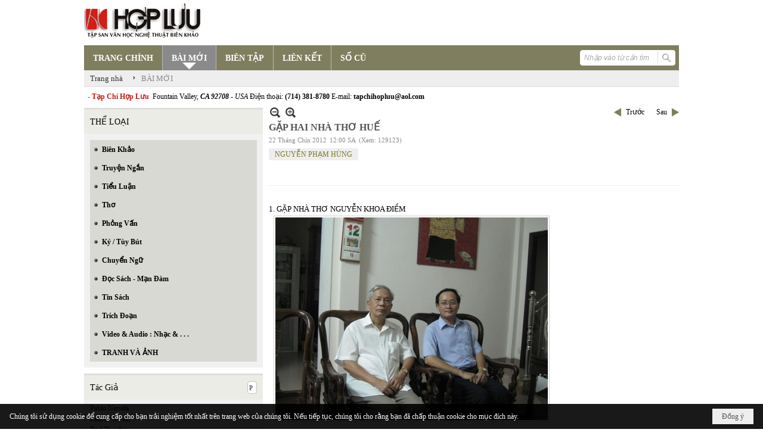

--- FILE ---
content_type: text/html; charset=utf-8
request_url: https://hopluu.net/a2028/gap-hai-nha-tho-hue
body_size: 21015
content:
<!DOCTYPE html><html lang="vi-VN" data-culture="vi-VN" itemscope itemtype="http://schema.org/WebPage"><head><title>GẶP HAI NHÀ THƠ HUẾ - BÀI MỚI - Hợp Lưu</title><meta http-equiv="Content-Type" content="text/html; charset=utf-8"><meta name="viewport" content="width=device-width, initial-scale=1.0, maximum-scale=5"><meta name="format-detection" content="telephone=no"><link href="https://hopluu.net/rss/121/bai-moi" rel="alternate" title="Hợp Lưu - BÀI MỚI [RSS]" type="application/rss+xml"><meta id="mt_description" itemprop="description" content="T  ôi đến thăm anhmột chiều mưa Huế. Nói chính xác là một chiều mưa rằm Huế. Trời xầm xì và mưalách nhách. Lá cây ướt đầm..."><meta id="mt_entitypage" itemprop="mainEntityOfPage" content="/"><meta property="og:type" content="article"><meta property="og:site_name" content="Hợp Lưu"><meta property="og:url" content="https://hopluu.net/a2028/gap-hai-nha-tho-hue"><meta itemprop="og:headline" content="GẶP HAI NHÀ THƠ HUẾ"><meta itemprop="og:description" content="T  ôi đến thăm anhmột chiều mưa Huế. Nói chính xác là một chiều mưa rằm Huế. Trời xầm xì và mưalách nhách. Lá cây ướt đầm..."><meta property="og:image" content="https://hopluu.net/images/file/hiQ138ee0QgBAEc_/nguyenphamhung-tranvangsao.jpg"><meta property="og:title" content="GẶP HAI NHÀ THƠ HUẾ"><meta property="og:description" content="T  ôi đến thăm anhmột chiều mưa Huế. Nói chính xác là một chiều mưa rằm Huế. Trời xầm xì và mưalách nhách. Lá cây ướt đầm..."><meta name="twitter:card" content="summary"><meta name="twitter:url" content="https://hopluu.net/a2028/gap-hai-nha-tho-hue"><meta name="twitter:title" content="GẶP HAI NHÀ THƠ HUẾ"><meta name="twitter:description" content="T  ôi đến thăm anhmột chiều mưa Huế. Nói chính xác là một chiều mưa rằm Huế. Trời xầm xì và mưalách nhách. Lá cây ướt đầm..."><meta name="twitter:image" content="https://hopluu.net/images/file/hiQ138ee0QgBAEc_/nguyenphamhung-tranvangsao.jpg"><meta name="author" content="Hợp Lưu"><meta name="keywords" content="NGUYỄN PHẠM HÙNG,"><meta name="description" content="T  ôi đến thăm anhmột chiều mưa Huế. Nói chính xác là một chiều mưa rằm Huế. Trời xầm xì và mưalách nhách. Lá cây ướt đầm..."><link href="/content/themes/owner/hopluu_net/css/BQC5AGV9Lsi1YRb8Wf1SWJKYUPVZ_VJYkphQ9SzGV-3wS2IF.fcss" rel="preload" as="style"><link href="/content/plugins/nv3_plg_sd_Lightbox2/lightbox2/css/AQBAACCTVQs-reU0SGpjLUnSGZdIamMtSdIZlyCTVQs-reU0.fcss" rel="preload" as="style"><link href="/content/themes/owner/hopluu_net/css/AQAgAOTWN-8wREMt4d-LQPPfvuvh34tA89--6-TWN-8wREMt.fcss" rel="preload" as="style"><link href="/content/themes/owner/hopluu_net/css/DgD4AgFlTWX9XRHTwIpnxUQx7PDAimfFRDHs8DZ3Zr8Ih9Et.fcss" rel="preload" as="style"><link href="/content/themes/owner/hopluu_net/browser/AwBPALJQFMB8bo8nFTI-pwDue28VMj6nAO57b91s552R0fFA.fcss" rel="preload" as="style"><link href="/content/themes/owner/hopluu_net/css/BQC5AGV9Lsi1YRb8Wf1SWJKYUPVZ_VJYkphQ9SzGV-3wS2IF.fcss" rel="stylesheet" type="text/css"><link href="/content/plugins/nv3_plg_sd_Lightbox2/lightbox2/css/AQBAACCTVQs-reU0SGpjLUnSGZdIamMtSdIZlyCTVQs-reU0.fcss" rel="stylesheet" type="text/css"><link href="/content/themes/owner/hopluu_net/css/AQAgAOTWN-8wREMt4d-LQPPfvuvh34tA89--6-TWN-8wREMt.fcss" rel="stylesheet" type="text/css"><link href="/content/themes/owner/hopluu_net/css/DgD4AgFlTWX9XRHTwIpnxUQx7PDAimfFRDHs8DZ3Zr8Ih9Et.fcss" rel="stylesheet" type="text/css"><link href="/content/themes/owner/hopluu_net/browser/AwBPALJQFMB8bo8nFTI-pwDue28VMj6nAO57b91s552R0fFA.fcss" rel="stylesheet" type="text/css"><noscript><link type="text/css" rel="stylesheet" href="/content/themes/owner/hopluu_net/css/AQAmAINPjKIJW47QTE4han0uQxpMTiFqfS5DGoNPjKIJW47Q.fcss"></noscript><link rel="canonical" href="https://hopluu.net/a2028/gap-hai-nha-tho-hue"><link rel="icon" sizes="192x192" href="https://hopluu.net/images/file/79wXSyMa0wgBAhtR/web-app-icon-hop-luu-144x144.png"><link rel="icon" sizes="128x128" href="https://hopluu.net/images/file/79wXSyMa0wgBAhtR/w150/web-app-icon-hop-luu-144x144.png"><link rel="apple-touch-icon" href="https://hopluu.net/images/file/79wXSyMa0wgBAhtR/web-app-icon-hop-luu-144x144.png"><link rel="apple-touch-icon" sizes="76x76" href="https://hopluu.net/images/file/79wXSyMa0wgBAhtR/w100/web-app-icon-hop-luu-144x144.png"><link rel="apple-touch-icon" sizes="120x120" href="https://hopluu.net/images/file/79wXSyMa0wgBAhtR/w150/web-app-icon-hop-luu-144x144.png"><link rel="apple-touch-icon" sizes="152x152" href="https://hopluu.net/images/file/79wXSyMa0wgBAhtR/web-app-icon-hop-luu-144x144.png"><meta name="apple-mobile-web-app-title" content="HOP&#32;LUU"><meta name="application-name" content="HOP&#32;LUU"><link rel="shortcut icon" type="image/x-icon" href="https://hopluu.net/images/file/bl8cL-GT0QgBAsgR/favourite.png"><script id="script_loader_init">document.cookie='fn_screen='+window.innerWidth+'x'+window.innerHeight+'; path=/';if(!$)var _$=[],_$$=[],$=function(f){_$.push(f)},js_loader=function(f){_$$.push(f)}</script><script>(function(){var l=window.language,a={"message":"Thông báo","ok":"Đồng ý","cancel":"Hủy lệnh","close":"Đóng lại","enable_cookie":"Trình duyệt của bạn đã tắt cookie. Hãy chắc chắn rằng cookie được bật và thử lại.","":""};if(!l){l=window.language={}}for(var n in a){if(!l[n])l[n]=a[n]}})()</script><style>
body {}
body, html, table, td, input, select, option, textarea { font-family: tahoma; color: #000; }
a, a:visited, a:active, a:focus { color: #000; }
.pcp_paging a { background: #7F7E5F; border: 0 none; }
.cmm_list_container .cmm_list_paging .next a,
.cmm_list_container .cmm_item .cmm_head .cmm_name,
.nw_datepicker .ui-datepicker .ui-datepicker-calendar .ui-state-default { color: #333; }
.cmm_list_container .cmm_item .cmm_head .cmm_group { background: #ccc; }
.nw_box_list_tab_title .tab { border: 1px solid transparent; }
.nw_box_list_tab_title .tab.active { background: #F1F1F1; border: 1px solid #ccc; border-left: 0 none; border-right: 0 none; border-radius: 0 0 0 0; -moz-border-radius: 0 0 0 0; -webkit-border-radius: 0 0 0 0; color: #333; }
.nw_box_list_tab_title .tab.active a { color: #000; }
.nw_boxing .nw_boxing_title { background: #ecece6; font-size: 14px; font-weight: normal; font-family: tahoma; color: #000; padding: 10px !important; border-top: 3px solid #ddd; border-bottom: 0 none; }
.nw_boxing .nw_boxing_content {background: #f1f1f1;}
.nw_boxing .nw_boxing_title a { color: #000; font-weight: normal; }
.pqtq_parentnews .pl_title:before { background: url("/images/file/HGYGdCuk0QgBAKFl/icon-news.jpg") no-repeat scroll left center rgba(0, 0, 0, 0);color: transparent;content: "■";padding-right: 20px; font-size: 15px; vertical-align: 0; }
.pqtq_parentnews .pl_atitle { color: #844703; }
.pqtq_parentnews .pl_atitle:hover { text-decoration: underline; }
.pqtq_parentnews .pl_content_first .pl_readmore a { color: #f00; }
.pl_list .pl_readmore a:after,
.pqtq_parentnews .pl_content_first .pl_readmore a:after { content: ">>"; color: #f00; padding: 0 0 0 5px; }
.pqtq_parentnews .pl_content_first .pl_atitle { color: #000; }
.pqtq_parentnews .pl_content_first .pl_atitle:hover { text-decoration: underline; }
.nw_menu_vertical .liMenu .aMenu { color: #000; font-weight: bold; }
.nw_menu_horizontal > .nw_menu_root > .ulMenu_0 > .liMenu.liMenuActive > .aMenu { background: url("/images/file/LFsdDy-k0QgBAvkW/icoselected.png") no-repeat scroll center 95% #8a8a8a; }
.nw_menu_horizontal .liMenu .aMenu { font-weight: bold; font-size: 14px; }
.nw_adspot div { text-overflow:initial !important; }
#adv_right_scroll.scrolled{position:absolute;left:0;width: 100%;}
	.visible-mobile{display:none !important}
	.visible-tablet{display:none !important}
	.visible-classic{display:none !important}
</style><style>.nw_pagepost_hascontent_visible{display:block}.nw_pagepost_hascontent_hidden{display:none}</style></head><body class="lang_vi  css_device_Modern"><div id="meta_publisher" itemprop="publisher" itemscope itemtype="https://schema.org/Organization"><div itemprop="logo" itemscope itemtype="https://schema.org/ImageObject"><meta itemprop="url" content="https://hopluu.net/images/file/8visqtKT0QgBAIZr/logo-hopluu.png"><meta itemprop="width" content="207"><meta itemprop="height" content="66"></div><meta itemprop="name" content="Hợp&#32;Lưu"><meta itemprop="url" content="https://hopluu.net/"></div><div class="bg_body_head"><div></div></div><div class="bg_body"><div id="nw_root" class="nw_root"><div class="nw_lym_area nw_lym_container"><div class="nw_lym_row" style="position:&#32;relative;" data-name="Row" id="nwwg_17" data-wid="17"><div class="nw_lym_content"><div class="nw_widget" data-name="Logo" id="nwwg_47" data-wid="47"><div class="nw_boxing_padding nw_adspot nw_ver_adspotgroup" id="adspotgroup_id__47"><div class="nw_ver_adspotgroup_h"><div id="adspot_id__1"><div data-load="1"><a target="_self" href="/p119/"><img data-info="207,66" style="float: left; margin: 5px 5px 5px 0px; display: block;" src="/images/file/8visqtKT0QgBAIZr/logo-hopluu.png" height="66" width="207" ></a><a target="_self" href="/p119/"></a><a target="_self" href="/p101/"></a></div><div class="clear"></div></div></div></div></div><div class="nw_widget" data-name="Danh&#32;mục" id="nwwg_42" data-wid="42"><div class="nw_menu_horizontal nw_menu_popup"><div class="nw_boxing_padding nw_menu_container nw_menu_root"><ul class="ulMenu ulMenu_0"><li class="liMenu liMenuFirst"><a tabindex="0" class="aMenu" href="/" title="TRANG CHÍNH"><span class="nw_menu_text">TRANG CHÍNH</span></a></li><li class="liMenu liMenuActive liMenuHold"><a tabindex="0" class="aMenu" href="/p121/bai-moi" title="BÀI MỚI"><span class="nw_menu_text">BÀI MỚI</span></a></li><li class="liMenu"><a tabindex="0" class="aMenu" href="/p120/bien-tap" title="BIÊN TẬP"><span class="nw_menu_text">BIÊN TẬP</span></a></li><li class="liMenu"><a tabindex="0" class="aMenu" href="/p124/lien-ket" title="LIÊN KẾT"><span class="nw_menu_text">LIÊN KẾT</span></a></li><li class="liMenu liMenuLast"><a tabindex="0" class="aMenu" href="/p122/so-cu" title="SỐ CŨ"><span class="nw_menu_text">SỐ CŨ</span></a></li></ul><div class="clear"></div></div></div></div><div class="nw_widget" style="float:&#32;right;&#32;margin-top:&#32;-34px;&#32;margin-right:&#32;6px;&#32;width:&#32;160px;" data-name="Tìm&#32;kiếm" id="nwwg_55" data-wid="55"><div class="nw_boxing_padding"><div class="nw_search"><form action="/search" method="get"><input type="hidden" value="L2EyMDI4L2dhcC1oYWktbmhhLXRoby1odWU" name="r" > <input id="search_k" name="k" maxlength="48" class="textbox nw_search_txt" type="text" placeholder="Nhập vào từ cần tìm" > <input class="button nw_search_btn" type="submit" value="Tìm kiếm" > <label for="search_k" style="position: absolute; top: -5000px; left: -5000px; z-index:-1">Search</label><div class="clear"></div></form></div></div></div><div class="nw_widget" style="border-bottom:&#32;1px&#32;solid&#32;#ddd;" data-name="Điều&#32;hướng" id="nwwg_1107" data-wid="1107"><div class="nw_navigator" role="navigation" aria-label="Điều hướng"><ul class="ulNav"><li class="liNav liHome"><a class="aNav" href="/"><span class="aNavText">Trang nhà</span></a></li><li class="liSeperator">›</li><li class="liNav liNavFirst liNavLast liNavActive"><a class="aNav" href="/p121/bai-moi" title="BÀI MỚI"><span class="aNavText">BÀI MỚI</span></a></li></ul><div class="clear"></div></div></div><div class="nw_widget" style="margin:&#32;7px&#32;0;" data-name="Chữ&#32;chạy&#32;ngang" id="nwwg_78" data-wid="78"><div class="nw_boxing_padding nw_adspot nw_random_adspotgroup" id="adspotgroup_id__78" data-effect="continous" data-time="46000" data-duration="600" data-hover="1"><div id="adspot_id__6" class="advcurrent"><div data-load="1"><div style="display: inline-block;"><span style="color: #c71913; font-weight: bold;">&nbsp; - Tạp Chí Hợp Lưu&nbsp;</span>&nbsp;Fountain Valley, <span style="font-style: italic;"><span style="font-weight: bold;">CA 92708&nbsp;</span>- USA</span> Điện thoại: <span style="font-weight: bold;">(714) 381-8780</span> E-mail: <span style="font-weight: bold;">tapchihopluu@aol.com</span></div></div><div class="clear"></div></div></div></div><div class="clear"></div></div></div><div class="nw_lym_row" data-name="Trang&#32;nhà" id="tb_center" data-wid="1243"><div class="nw_lym_area"><div class="nw_lym_row" data-name="Row" id="nwwg_1244" data-wid="1244"><div class="nw_lym_area"><div class="nw_lym_col col-lg-3" style="width:310px;position:relative" data-name="Left" id="tg_right_bar" data-wid="1245"><div class="nw_lym_area"><div class="nw_lym_row" data-name="Row" id="nwwg_1247" data-wid="1247"><div class="nw_lym_content"><div class="nw_widget" style="margin-top:&#32;3px;" data-name="THỂ&#32;LOẠI" id="nwwg_41" data-wid="41"><div class="nw_boxing"><div class="nw_boxing_title">THỂ LOẠI</div><div class="nw_boxing_content"><div class="nw_menu_vertical nw_menu_popup"><div class="nw_boxing_padding nw_menu_container nw_menu_root"><ul class="ulMenu ulMenu_0"><li class="liMenu liMenuFirst"><a tabindex="0" class="aMenu" href="/p128/bien-khao" title="Biên Khảo"><span class="nw_menu_text">Biên Khảo</span></a></li><li class="liMenu"><a tabindex="0" class="aMenu" href="/p129/truyen-ngan" title="Truyện Ngắn"><span class="nw_menu_text">Truyện Ngắn</span></a></li><li class="liMenu"><a tabindex="0" class="aMenu" href="/p130/tieu-luan" title="Tiểu Luận"><span class="nw_menu_text">Tiểu Luận</span></a></li><li class="liMenu"><a tabindex="0" class="aMenu" href="/p133/tho" title="Thơ"><span class="nw_menu_text">Thơ</span></a></li><li class="liMenu"><a tabindex="0" class="aMenu" href="/p131/phong-van" title="Phỏng Vấn"><span class="nw_menu_text">Phỏng Vấn</span></a></li><li class="liMenu"><a tabindex="0" class="aMenu" href="/p132/ky-tuy-but" title="Ký / Tùy Bút"><span class="nw_menu_text">Ký / Tùy Bút</span></a></li><li class="liMenu"><a tabindex="0" class="aMenu" href="/p135/chuyen-ngu" title="Chuyển Ngữ"><span class="nw_menu_text">Chuyển Ngữ</span></a></li><li class="liMenu"><a tabindex="0" class="aMenu" href="/p137/doc-sach-man-dam" title="Đọc Sách - Mạn Đàm"><span class="nw_menu_text">Đọc Sách - Mạn Đàm</span></a></li><li class="liMenu"><a tabindex="0" class="aMenu" href="/p136/tin-sach" title="Tin Sách"><span class="nw_menu_text">Tin Sách</span></a></li><li class="liMenu"><a tabindex="0" class="aMenu" href="/p134/trich-doan" title="Trích Đoạn"><span class="nw_menu_text">Trích Đoạn</span></a></li><li class="liMenu"><a tabindex="0" class="aMenu" href="/p138/video-audio-nhac" title="Video &amp; Audio : Nhạc &amp; . . ."><span class="nw_menu_text">Video &amp; Audio : Nhạc &amp; . . .</span></a></li><li class="liMenu liMenuLast"><a tabindex="0" class="aMenu" href="/p3990/tranh-va-anh" title="TRANH VÀ ẢNH"><span class="nw_menu_text">TRANH VÀ ẢNH</span></a></li></ul><div class="clear"></div></div></div></div></div></div><div class="nw_widget" data-name="Tác&#32;Giả" id="nwwg_95" data-wid="95"><div class="nw_boxing"><div class="nw_boxing_title"><div class="nw_author_alphabet"><select id="nw_author_alphabet_95" class="select"><option>A</option><option>Â</option><option>Ả</option><option>B</option><option>C</option><option>D</option><option>Đ</option><option>E</option><option>F</option><option>G</option><option>H</option><option>I</option><option>J</option><option>K</option><option>L</option><option>M</option><option>N</option><option>O</option><option>P</option><option>Q</option><option>R</option><option>S</option><option>T</option><option>U</option><option>V</option><option>X</option><option>Y</option></select></div>Tác Giả</div><div class="nw_boxing_content"><div class="nw_author_alphabet_list" id="nw_author_alphabet_95_con" data-href="/author/post?r=L2EyMDI4L2dhcC1oYWktbmhhLXRoby1odWU"></div><script>$(function(){var n = "#nw_author_alphabet_95", c = $(n).children(), h = $(n + '_con').attr('data-href'); $(n).val($(c[nw.random(0,c.length-1)]).text()).change(function(){$.post('/cmd/authorch', {c:$(n).val()}, function(d){$(n + '_con').html(d).find('a').each(function(){$(this).attr('href', h + '&a=' + $(this).attr('data-aid')) }); }); }).change(); }) </script></div></div></div><div class="nw_widget" data-name="Tìm&#32;đọc" id="nwwg_1124" data-wid="1124"><div class="nw_boxing"><div class="nw_boxing_title">Tìm đọc</div><div class="nw_boxing_content"><div class="nw_boxing_padding nw_adspot nw_ver_adspotgroup" id="adspotgroup_id__1124"><div class="nw_ver_adspotgroup_h"><div id="adspot_id__7"><div class="nw_async noscript" data-type="adspot" data-src="/banner/7/637565588459441784/635230020230823001"><noscript><iframe title="adv" class="adspot_iframe" src="/banner/7/637565588459441784/635230020230823001" style="border:0"></iframe></noscript></div><div class="clear"></div></div></div></div></div></div></div><div class="clear"></div></div></div><div class="nw_lym_row" data-name="Row" id="adv_right_scroll" data-wid="1248"><div class="nw_lym_content"><div class="nw_widget" data-name="Adv&#32;Scroll" id="nwwg_1227" data-wid="1227"><script type="text/javascript">$(function () {if (BROWSER.Mobile || BROWSER.Tablet) return; var tg_right = $('#tg_right_bar'), tg_adv = $('#adv_right_scroll'), is_advscroll = 0, tb_tmp = $('<div></div>').insertBefore(tg_adv).hide(); var flag = false, w = $(window), f = function () {var y = w.scrollTop(), yT = $(document).innerHeight() - w.innerHeight(); if (tg_adv.length) {if (!is_advscroll) is_advscroll = tg_adv.offset().top; var oF = tg_right.offset(), cT = oF.top, rH = $('#tb_center').height() + cT; if (y > is_advscroll) {var hT = tg_adv.height(); tb_tmp.show().height(hT); if (y + hT > rH) {tg_adv.addClass('scrolled').css('top', rH - hT - cT); } else {tg_adv.addClass('scrolled').css('top', y - cT); } } else if (is_advscroll) {is_advscroll = 0; tb_tmp.hide(); tg_adv.removeClass('scrolled'); } } }; f(); w.scroll(f).resize(f); }); </script></div><div class="clear"></div></div></div><div class="clear"></div></div><div class="clear"></div></div><div class="nw_lym_col col-lg-9" style="width:698px" data-name="Zone" id="nwwg_1246" data-wid="1246"><div class="nw_lym_content"><div class="nw_widget" data-name="Content" id="nwwg_25" data-wid="25"><div role="article" itemscope itemtype="http://schema.org/Article" itemref="meta_publisher mt_entitypage"><a id="pDetail" rel="nofollow" href="/a2028/gap-hai-nha-tho-hue" title="GẶP&#32;HAI&#32;NHÀ&#32;THƠ&#32;HUẾ" itemprop="url"></a><div class="nw_post_detail_container nw_post_detail_container_brief"><div class="nw_post_detail pd_printable" id="pd_detail_2028"><div id="dltp_image" itemprop="image" itemscope itemtype="https://schema.org/ImageObject"><meta itemprop="url" content="/images/file/hiQ138ee0QgBAEc_/nguyenphamhung-tranvangsao.jpg"><meta itemprop="width" content="477"><meta itemprop="height" content="357"></div><div class="pd_header"><div class="pd_header_content"><div class="pd_tools pd_tools_top"><div class="pd_nextback"><a class="prevpost" href="/p121a2029/ban-chuc-thu-tren-dinh-ta-van" title="Trước"><span class="icon"></span>Trước</a><a class="nextpost" href="/p121a2027/cuoc-thi-an-hot-vit-lon-duoc-to-chuc-lan-dau-tien-tai-new-york" title="Sau"><span class="icon"></span>Sau</a></div><div class="pd_zoom noscript"><a class="zoomin" title="Thu nhỏ" onclick="return news.zoomin()"><span class="icon"></span></a><a class="zoomout" title="Phóng to" onclick="return news.zoomout()"><span class="icon"></span></a></div><div class="clear"></div></div><div class="pd_title"><h1 id="dltp_name" itemprop="name headline">GẶP HAI NHÀ THƠ HUẾ</h1></div><div class="pd_info"><span class="pd_date">22 Tháng Chín 2012</span><span class="pd_time">12:00 SA</span><span class="pd_view">(Xem: 129123)</span><time id="dltp_date" itemprop="datePublished dateModified" datetime="2012-09-22"></time></div><ul class="pd_author"><li class="title">Tác giả :</li><li class="item" itemprop="author"><a title="NGUYỄN&#32;PHẠM&#32;HÙNG" href="/author/post/1/1/nguyen-pham-hung">NGUYỄN&#32;PHẠM&#32;HÙNG</a></li><li class="clear"></li></ul><div class="noscript nw_addthis_container nw_addthis_container_16" data-html="&lt;div addthis:url=&quot;https://hopluu.net/a2028/gap-hai-nha-tho-hue&quot; addthis:title=&quot;GẶP HAI NHÀ THƠ HUẾ&quot; addthis:description=&quot;T  ôi đến thăm anhmột chiều mưa Huế. Nói chính xác là một chiều mưa rằm Huế. Trời xầm xì và mưalách nhách. Lá cây ướt đầm...&quot; class=&quot;addthis_toolbox addthis_default_style addthis_16x16_style&quot;&gt;&lt;a class=&quot;addthis_button_facebook&quot;&gt;&lt;/a&gt;&lt;a class=&quot;addthis_button_twitter&quot;&gt;&lt;/a&gt;&lt;a class=&quot;addthis_button_compact&quot;&gt;&lt;/a&gt;&lt;/div&gt;"></div><div class="clear"></div></div></div><div class="pd_description nw_zoomcontent normal"><div><div itemprop="description"><span style="font-family: verdana,geneva;"><span style="font-size: small;"></span></span><span style="font-family: verdana,geneva;"><span style="font-size: small;"><b> </b></span></span><p><span style="font-family: verdana,geneva;"><span style="font-size: small;">1. GẶP NHÀ THƠ NGUYỄN KHOA ĐIỀM</span></span></p><p><span style="font-family: verdana,geneva;"><span style="font-size: small;"><img src="/images/site/blank.png" align="text-bottom" border="0" hspace="8" vspace="2" width="457" height="340" data-info="457,340" title="nguyenkhoadiem-nguyenphamhung" alt="nguyenkhoadiem-nguyenphamhung" class="imglazy imgcontent" data-original="/images/file/I8Iy38ee0QgBAPU2/nguyenkhoadiem-nguyenphamhung.jpg"><noscript><img src="/images/file/I8Iy38ee0QgBAPU2/nguyenkhoadiem-nguyenphamhung.jpg" align="text-bottom" border="0" hspace="8" vspace="2" width="457" height="340" data-info="457,340" title="nguyenkhoadiem-nguyenphamhung" alt="nguyenkhoadiem-nguyenphamhung"></noscript></span></span></p><p><span style="font-family: verdana,geneva;"><span style="font-size: small;"><i><span style="font-size: x-small;"> Nguyễn Khoa Điềm &amp; Nguyễn Phạm Hùng</span></i></span></span></p><span style="font-family: verdana,geneva;"><span style="font-size: small;"><span style="font-size: large;">T</span>ôi đến thăm anhmột chiều mưa Huế. Nói chính xác là một chiều mưa rằm Huế. Trời xầm xì và mưalách nhách. Lá cây ướt đầm.</span></span><p><span style="font-family: verdana,geneva;"><span style="font-size: small;">Tôi được gặp anhlần đầu vào năm 1981, 1982 gì đó, tại một Hội nghị khoa học về Vương triều Lý ởHà Bắc. Khi đó tôi là người nghiên cứu trẻ, còn anh đã là nhà thơ nổi danh, làmột “ông quan văn nghệ”. Hình như lúc đó anh là Chủ tịch Hội văn nghệ Bình TrịThiên. Gọi là biết, cũng chỉ thoáng qua, vì tôi làm văn học cổ, còn anh là nhàthơ hiện đại. Hình như có nói dăm ba câu xã giao.</span></span></p><p><span style="font-family: verdana,geneva;"><span style="font-size: small;">Sau đó tôi được“gặp” anh nhiều lần, nhưng là qua màn hình ti vi. Tôi không có cơ hội, và cũngkhông có nhu cầu gặp anh, khi anh là một ông quan văn nghệ to.</span></span></p><p><span style="font-family: verdana,geneva;"><span style="font-size: small;">Gần đây, khi anhtrở về với cõi lặng của nhân gian, của đời người và của xứ Huế, nhân chuyếncông tác Huế, tôi chợt muốn đến thăm anh, vô tư và đường đột như một kẻ quađường chợt dừng chân dưới một vòm cây bên lữ quán, với tư cách một người đọcthơ anh, và anh, chỉ với tư cách một nhà thơ. Đơn giản thế thôi. </span></span></p><p><span style="font-family: verdana,geneva;"><span style="font-size: small;">Tôi nhờ anh bạntrẻ người Huế hỏi thăm nhà, và chúng tôi cùng đến nhà anh.</span></span></p><p><span style="font-family: verdana,geneva;"><span style="font-size: small;">Một chiều mưaHuế buồn và lặng lẽ. Một căn nhà có nhiều cây, yên tĩnh và thanh quạnh ở phườngVĩ Dạ. Bạn tôi đã điện thoại trước xin phép gặp anh. Và chúng tôi đội mưa đến.Anh đã tạo cho tôi một ấn tượng mạnh. Hai cánh cổng đã mở sẵn. Dắt xe vào sân,đã thấy chị người nhà đứng đón. Vào nhà, anh đã khăn áo chỉnh tề, chỉn chu,ngồi đợi với ấm trà pha sẵn.</span></span></p><p><span style="font-family: verdana,geneva;"><span style="font-size: small;">Chỉ với thếthôi, lúc ấy, tôi chợt nghĩ, chẳng cần thăm gì nữa, về cũng được rồi. Chỉ thếlà tôi biết thế nào là Nguyễn Khoa Điềm rồi. Một Nguyễn Khoa Điềm bằng xươngbằng thịt không có cái giàm danh bên mình, bình dị và gần gũi.</span></span></p><p><span style="font-family: verdana,geneva;"><span style="font-size: small;">Và câu chuyệncủa chúng tôi cũng thật giản dị, vu vơ, chuyện đời, chuyện người, chuyện vănchương thế sự… Ngoài kia trời vẫn lách nhách mưa. Giọng anh nhỏ nhẹ và lành.Tôi chợt hiểu, thế nào là cõi lặng của anh.</span></span></p><p><span style="font-family: verdana,geneva;"><span style="font-size: small;">Trong cái cõilặng của Huế, của những mái chùa, của dòng sông Hương lặng lẽ chảy trôi, củanhững thân phận lam lũ bên phá Tam Giang, anh trở về cõi lặng của riêng mình vàviết những vần thơ về cõi lặng đó. Tôi đã đọc thơ anh trong những tháng ngàychiến tranh trước đây, nó ám ảnh mãi thế hệ chúng tôi. Tôi đã đọc thơ anh trongnhững ngày anh làm “ông quan văn nghệ” to nhất nước, thú thực chẳng thấy hứngthú gì, vì mọi lẽ. Tôi đọc “Cõi lặng” của anh trong những ngày Huế thật buồnthật lặng giữa trời mưa thu se se và ẩm ướt.</span></span></p><p><span style="font-family: verdana,geneva;"><span style="font-size: small;">Nhưng hìnhnhư, tôi thấy cõi lòng anh chẳng thanhlặng, vô ưu, vô sự chút nào. </span></span></p><p><span style="font-family: verdana,geneva;"><span style="font-size: small;">Hình như trongcái Cõi lặng của riêng anh, hay Cõi lặng của đất nước và dân tộc này, vẫn xônxao những điều chẳng bao giờ yên ả./.</span></span></p><p><span style="font-family: verdana,geneva;"><span style="font-size: small;"><br ></span></span></p><p align="center"><span style="font-family: verdana,geneva;"><span style="font-size: small;"><b> </b></span></span></p><p><span style="font-family: verdana,geneva;"><span style="font-size: small;">2. GẶP NHÀ THƠ TRẦN VÀNG SAO</span></span></p><p><span style="font-family: verdana,geneva;"><span style="font-size: small;"><img src="/images/site/blank.png" align="text-bottom" border="0" hspace="8" vspace="2" width="477" height="357" data-info="477,357" title="nguyenphamhung-tranvangsao" alt="nguyenphamhung-tranvangsao" class="imglazy imgcontent" data-original="/images/file/hiQ138ee0QgBAEc_/nguyenphamhung-tranvangsao.jpg"><noscript><img src="/images/file/hiQ138ee0QgBAEc_/nguyenphamhung-tranvangsao.jpg" align="text-bottom" border="0" hspace="8" vspace="2" width="477" height="357" data-info="477,357" title="nguyenphamhung-tranvangsao" alt="nguyenphamhung-tranvangsao"></noscript></span></span></p><p> <i>Nguyễn Phạm Hùng &amp; Trần Vàng Sao</i><span style="font-family: verdana,geneva;"><span style="font-size: small;"></span></span></p><br ><p><span style="font-family: verdana,geneva;"><span style="font-size: small;">Đến Huế, tôimuốn gặp hai nhà thơ, một người “đã lên lên bổng tít bao chừng” là Nguyễn KhoaĐiềm, từng là một “ông quan văn nghệ” to nhất nước, và một người ở tận cùng củasự đau khổ, theo những gì tôi được nghe, là Trần Vàng Sao, nhưng lại là haingười bạn chí thân của nhau.</span></span></p><p><span style="font-family: verdana,geneva;"><span style="font-size: small;">Qua chỉ dẫn củanhà thơ Nguyễn Khoa Điềm, tôi và anh bạn trẻ người Huế cùng nhau đến thăm anhĐính (tên thật của Trần Vàng Sao). Tôi đến thăm anh vì sự cảm thông, thậm chíthương cảm số phận trớ trêu của anh. Tôi đến vì sự kính phục tác giả “Bài thơcủa một người yêu nước mình”. </span></span></p><p><span style="font-family: verdana,geneva;"><span style="font-size: small;">Vòng vèo qua vàicon ngõ, vài đoạn đường phường Vĩ Dạ, chúng tôi dừng chân trước cổng một ngôinhà vườn khá rộng thoáng. Đó là một bất ngờ, tôi cứ tưởng anh ăn ở úi xùi lắmkhi số phận xô đẩy anh đến bước đường cùng. Nhưng không, một nơi ở đáng mơ ướccủa nhiều người Huế, thanh lặng và bình yên, có một thân cây to gần như cổ thụtrước nhà nghe nói được người cha củaanh trồng từ khi dựng ngôi nhà này. Và với một cuộc sống đầm ấm hình như “tứđại đồng đường”.</span></span></p><p><span style="font-family: verdana,geneva;"><span style="font-size: small;">Và bất ngờ hơn,tôi được gặp anh, một con người rắn rỏi,nhỏ bé nhưng quắc thước, tràn trề sự lạc quan, thông minh sắc sảo và đầy cátính. Từ cái miệng mím chặt, tôi cố hình dung lúc anh “chưởi” nó thế nào? Conngười anh như một cái cánh cung queo quắt nhưng đầy sung lực, lúc nào cũng nhưđang giương lên để phóng vút một mũi tên. Lời anh sang sảng và rành rõ. </span></span></p><p><span style="font-family: verdana,geneva;"><span style="font-size: small;">Anh ôm lấy tôichặt ấm như một người thân quen. Anh nói với tôi thân thiết như một người bạncũ. Anh cởi lòng cởi dạ với tôi như một tri kỷ. Anh cởi mở đến kinh ngạc về mọiđiều, từ cuộc đời anh, đến thơ văn, đến công việc, đến triết lý Phật giáo vàThiền Đạt Ma…</span></span></p><p><span style="font-family: verdana,geneva;"><span style="font-size: small;">Anh làm tôi bịchoáng ngợp, bị bất ngờ. Từ cái cảm giác thương cảm vô duyên, tôi bị khuất phụcthành kính trọng, khâm phục và có phần nể sợ một tâm hồn, một cốt cách, mộtphong thái.</span></span></p><p><span style="font-family: verdana,geneva;"><span style="font-size: small;">Trong con ngườianh có cái hiền dịu của một người già xứ Huế, nhưng có cái sắc mạnh đầy nội lựccủa Thiền. Trong căn phòng khách khá xuề xòa chất ngổn ngang bừa bộn sách vở,nhưng ấn tượng mạnh nhất với tôi là những bức tranh Bồ Đề Đạt Ma anh vẽ treo laliệt trên tường và vương vãi khắp phòng. Tôi bỗng nhìn thấy hầu hết những bứctranh vẽ Bồ Đề Đạt Ma đều có dáng vẻ của anh, và ngắm anh, tôi lại thấy có cáigì đó hao hao giống Bồ Đề Đạt Ma.</span></span></p><p><span style="font-family: verdana,geneva;"><span style="font-size: small;">Cuộc đời là mộtbể khổ, người ta phải vượt qua bể khổ đó để đến bến bờ sung sướng, hạnh phúc.Bất chợt, tôi thấy dáng anh dường như không có dáng của người đau khổ, mà sungmãn và sung sướng. Phải chăng anh đã Giác Ngộ? Phải chăng người ta chỉ có thểđến được bến bờ Giác Ngộ khi bị rơi vào Bể Khổ, và nhất là khi vượt qua được BểKhổ đó?</span></span></p><p><span style="font-family: verdana,geneva;"><span style="font-size: small;">Tôi cứ bănkhoăn, anh đang đau khổ hay đang sung sướng? Anh đang hạnh phúc hay đang bấthạnh?</span></span></p><p><span style="font-family: verdana,geneva;"><span style="font-size: small;">Và chợt nhìn lênnhững bức tranh Bồ Đề Đạt Ma treo la liệt trên tường và vương vãi khắp phòng,tôi bỗng rùng mình thức nhận./.</span></span></p><p><span style="font-family: verdana,geneva;"><span style="font-size: small;"><br ></span></span></p><p align="right"><span style="font-family: verdana,geneva;"><span style="font-size: small;"><b>NPH</b></span></span></p><p><span style="font-family: verdana,geneva;"><span style="font-size: small;"><br ></span></span></p><p><span style="font-family: verdana,geneva;"><span style="font-size: small;"><br ></span></span></p></div><div class="clear"></div></div></div><div class="pd_footer"><div class="pd_tools pd_tools_bottom"><div class="pd_nextback"><a class="prevpost" href="/p121a2029/ban-chuc-thu-tren-dinh-ta-van" title="Trước"><span class="icon"></span>Trước</a><a class="nextpost" href="/p121a2027/cuoc-thi-an-hot-vit-lon-duoc-to-chuc-lan-dau-tien-tai-new-york" title="Sau"><span class="icon"></span>Sau</a></div><div class="pd_prints noscript"><a class="print" href="/print#pd_detail_2028" title="In Trang" target="_blank"><span class="icon"></span>In Trang</a></div></div><div class="clear"></div></div><div class="clear"></div></div></div><div class="nw_forms nw_forms_comment"><div class="nw_boxing"><div class="nw_boxing_title">Gửi ý kiến của bạn</div><div class="nw_boxing_content"><a id="m_cmm_form_a"></a><form id="m_cmm_form" action="/a2028/gap-hai-nha-tho-hue#m_cmm_form_a" method="post" autocomplete="off"><div data-valmsg-summary="true" class="validation-summary-valid"><ul><li style="display:none"></li></ul></div><div class="nw_forms_div"><input type="hidden" value="0" name="m_cmm_form_comment_id" id="m_cmm_form_comment_id" aria-labelledby="m_cmm_form_comment_id_label"><div class="nff nff_cmm_content"><div class="nff_field"><div class="nff_content"><textarea spellcheck="false" name="m_cmm_form_comment_content" id="m_cmm_form_comment_content" aria-labelledby="m_cmm_form_comment_content_label" data-val-required="Xin nhập vào ô &quot;Nội dung&quot;" data-val-length-min="10" data-val-length-max="4096" maxlength="4096" data-val-length="Độ dài của ô &quot;Nội dung&quot; không hợp lệ (10 - 4096 ký tự)" data-val="true" tabindex="0" class="textbox"></textarea></div><div class="nff_note"></div><div class="clear"></div></div></div><div class="nff nff_cmm_name"><div class="nff_field"><div class="nff_title" id="m_cmm_form_comment_name_label">Tên của bạn</div><span data-valmsg-replace="true" data-valmsg-for="m_cmm_form_comment_name" class="field-validation-valid"></span><div class="nff_content"><input type="text" spellcheck="false" value="" name="m_cmm_form_comment_name" id="m_cmm_form_comment_name" aria-labelledby="m_cmm_form_comment_name_label" data-val-required="Xin nhập vào ô &quot;Tên của bạn&quot;" data-val-length-min="4" data-val-length-max="64" maxlength="64" data-val-length="Độ dài của ô &quot;Tên của bạn&quot; không hợp lệ (4 - 64 ký tự)" data-val="true" tabindex="0" class="textbox"></div><div class="clear"></div></div></div><div class="nff nff_cmm_email"><div class="nff_field"><div class="nff_title" id="m_cmm_form_comment_email_label">Email của bạn</div><span data-valmsg-replace="true" data-valmsg-for="m_cmm_form_comment_email" class="field-validation-valid"></span><div class="nff_content"><input type="text" spellcheck="false" value="" name="m_cmm_form_comment_email" id="m_cmm_form_comment_email" aria-labelledby="m_cmm_form_comment_email_label" data-val-required="Xin nhập vào ô &quot;Email của bạn&quot;" data-val-length-min="4" data-val-length-max="64" maxlength="64" data-val-length="Độ dài của ô &quot;Email của bạn&quot; không hợp lệ (4 - 64 ký tự)" data-val-regex-pattern="\w+([-+.&#39;]\w+)*@\w+([-.]\w+)*\.\w+([-.]\w+)*" data-val-regex="Địa chỉ email không hợp lệ" data-val="true" tabindex="0" class="textbox"></div><div class="clear"></div></div></div><div class="clear"></div></div><div class="nw_forms_footer"><input type="submit" id="m_cmm_submit" name="m_cmm_submit" value="Gửi" class="button" tabindex="0" > <input type="reset" id="m_cmm_cancel" name="m_cmm_cancel" value="Hủy" class="button" tabindex="0" style="display:none"><input type="submit" id="m_cmm_update" name="m_cmm_submit" value="Cập nhập" class="button" tabindex="0" style="display:none"></div></form></div></div></div></div><div class="nw_post_detail_seperator"></div><a id="plist" title="plist" href="#" rel="nofollow"></a><div class="nw_post_list_container"><div class="nw_post_paging nw_post_paging_top"><div class="paging_full"><a class="pageitem pageactive" href="/p121a2028/1/gap-hai-nha-tho-hue#plist" title="1">1</a><a class="pageitem" href="/p121a2028/2/gap-hai-nha-tho-hue#plist" title="2">2</a><a class="pageitem" href="/p121a2028/3/gap-hai-nha-tho-hue#plist" title="3">3</a><a class="pageitem" href="/p121a2028/4/gap-hai-nha-tho-hue#plist" title="4">4</a><a class="pageitem" href="/p121a2028/5/gap-hai-nha-tho-hue#plist" title="5">5</a><a class="pageitem" href="/p121a2028/6/gap-hai-nha-tho-hue#plist" title="6">6</a><a class="pageitem" href="/p121a2028/7/gap-hai-nha-tho-hue#plist" title="7">7</a><a class="nextpage" href="/p121a2028/2/gap-hai-nha-tho-hue#plist" title="Trang sau"><span class="icon"></span><span class="text">Trang sau</span></a><a class="lastpage" href="/p121a2028/277/gap-hai-nha-tho-hue#plist" title="Trang cuối"><span class="icon"></span><span class="text">Trang cuối</span></a><div class="clear"></div></div></div><div class="nw_post_list"><div class="nw_post_list_brief"><div class="pl_list pl_list_col_1" role="list"><div class="pl_row pl_row_1 pl_row_first"><div class="pl_row_c"><div class="pl_col pl_col_1" style="width:100%" role="listitem"><div role="figure" itemscope itemtype="http://schema.org/Article" data-id="4097" class="pl_content pl_content_first" itemref="meta_publisher mt_entitypage"><div class="pl_thumbnail"><div class="pl_thumbnail_border"><a target="_self" title="THE OUTBREAK OF WAR" class="nw_image" itemprop="url" href="/p121a4097/the-outbreak-of-war" style="width:120px;"><img class="imglazy" src="/images/site/blank.png" data-original="/images/file/19sumPxf3AgBAF1k/w150/chan-dung-vu-ngu-chieu.jpg" title="chan-dung-vu-ngu-chieu" alt="chan-dung-vu-ngu-chieu" width="120" height="70" data-info="369,214"><noscript><img itemprop="thumbnailUrl" src="/images/file/19sumPxf3AgBAF1k/w150/chan-dung-vu-ngu-chieu.jpg" title="chan-dung-vu-ngu-chieu" alt="chan-dung-vu-ngu-chieu" width="120" height="70" data-info="369,214"></noscript><div itemprop="image" itemscope itemtype="https://schema.org/ImageObject"><meta itemprop="url" content="/images/file/19sumPxf3AgBAF1k/w150/chan-dung-vu-ngu-chieu.jpg"><meta itemprop="width" content="120"><meta itemprop="height" content="70"></div></a></div></div><div class="pl_title"><h2 itemprop="name headline"><a itemprop="url" target="_self" title="THE OUTBREAK OF WAR" class="pl_atitle" href="/p121a4097/the-outbreak-of-war">THE OUTBREAK OF WAR</a></h2></div><span class="pl_date">18 Tháng Tư 2024</span><span class="pl_time">4:07 CH</span><span class="pl_view">(Xem: 23726)</span><ul class="pl_author"><li class="item" itemprop="author"><a title="Vũ&#32;Ngự&#32;Chiêu&#32;Ph.D.&#32;J.D." href="/author/post/1601/1/vu-ngu-chieu-ph-d-j-d-">Vũ&#32;Ngự&#32;Chiêu&#32;Ph.D.&#32;J.D.</a></li></ul><div class="pl_brief" itemprop="description">On the evening of December 21, 1946, the Bach Mai radio resumed its operations somewhere in the province of Ha Dong after a day of silence.  One of its broadcasts was Ho Chi Minh’s appeal to the Viets for a war of resistance.  He reportedly said: 
The gang of French colonialists is aiming to reconquer our country.  The hour is grave.  Let us stand up and unify ourselves, regardless of ideologies, ethnicities [or] religions.   You should fight by all means at your disposal.  You have to fight with your guns, your pickaxes, your shovels [or] your sticks.
You have to save the independence and territorial integrity of our country.  The final victory will be ours.  Long live independent and indivisible Viet Nam.  Long live democracy.</div><div class="pl_readmore"><a itemprop="url" target="_self" title="THE OUTBREAK OF WAR" href="/p121a4097/the-outbreak-of-war"><span class="icon"></span>Đọc thêm</a></div><time itemprop="datePublished dateModified" datetime="2024-04-18"></time><div class="clear"></div></div></div></div><div class="clear"></div></div><div class="pl_row pl_row_2"><div class="pl_row_c"><div class="pl_col pl_col_1" style="width:100%" role="listitem"><div role="figure" itemscope itemtype="http://schema.org/Article" data-id="4478" class="pl_content" itemref="meta_publisher mt_entitypage"><div class="pl_thumbnail"><div class="pl_thumbnail_border"><a target="_self" title="PHÂN TÍCH ẢNH HƯỞNG XUNG ĐỘT BIÊN GIỚI THÁI LAN – CAM BỐT TRÊN TIẾN ĐỘ XÂY DỰNG KÊNH ĐÀO FUNAN TECHO" class="nw_image" itemprop="url" href="/p121a4478/phan-tich-anh-huong-xung-dot-bien-gioi-thai-lan-cam-bot-tren-tien-do-xay-dung-kenh-dao-funan-techo" style="width:120px;"><img class="imglazy" src="/images/site/blank.png" data-original="/images/file/4knC0o1H3ggBAAl-/w150/ntv-hinh-10.jpg" title="ntv-hinh-10" alt="ntv-hinh-10" width="120" height="101" data-info="297,250"><noscript><img itemprop="thumbnailUrl" src="/images/file/4knC0o1H3ggBAAl-/w150/ntv-hinh-10.jpg" title="ntv-hinh-10" alt="ntv-hinh-10" width="120" height="101" data-info="297,250"></noscript><div itemprop="image" itemscope itemtype="https://schema.org/ImageObject"><meta itemprop="url" content="/images/file/4knC0o1H3ggBAAl-/w150/ntv-hinh-10.jpg"><meta itemprop="width" content="120"><meta itemprop="height" content="101"></div></a></div></div><div class="pl_title"><h2 itemprop="name headline"><a itemprop="url" target="_self" title="PHÂN TÍCH ẢNH HƯỞNG XUNG ĐỘT BIÊN GIỚI THÁI LAN – CAM BỐT TRÊN TIẾN ĐỘ XÂY DỰNG KÊNH ĐÀO FUNAN TECHO" class="pl_atitle" href="/p121a4478/phan-tich-anh-huong-xung-dot-bien-gioi-thai-lan-cam-bot-tren-tien-do-xay-dung-kenh-dao-funan-techo">PHÂN TÍCH ẢNH HƯỞNG XUNG ĐỘT BIÊN GIỚI THÁI LAN – CAM BỐT TRÊN TIẾN ĐỘ XÂY DỰNG KÊNH ĐÀO FUNAN TECHO</a></h2></div><span class="pl_date">30 Tháng Mười Hai 2025</span><span class="pl_time">2:20 SA</span><span class="pl_view">(Xem: 1772)</span><ul class="pl_author"><li class="item" itemprop="author"><a title="NGÔ&#32;THẾ&#32;VINH" href="/author/post/9/1/ngo-the-vinh">NGÔ&#32;THẾ&#32;VINH</a></li></ul><div class="pl_brief" itemprop="description">Dẫn Nhập: Sau khi đọc bài viết thứ 7 mới đây, một chuyên gia về môi trường từ Đại học Cần Thơ nhận định: “Hiện nay, giữa Thái Lan – Cam Bốt đang có đấu pháo tranh chấp biên giới, chưa dừng được, phần thua thiệt có lẽ nghiêng về phía Cam Bốt nhiều hơn, dù ông TT Trump có gọi điện can thiệp. Có lẽ dự án kênh Funan Techo tiếp tục bị &quot;treo&quot;, khó triển khai lúc này, dù đã gần 3 năm Hun Sen phát lệnh khởi công.”  Một số bạn đọc ở trong và ngoài nước cũng có cùng nhận định như vậy. Và đây là bài viết thứ 8 như một Đánh giá Phân tích Ảnh hưởng cuộc xung đột biên giới giữa Thái Lan – Cam Bốt trên Tiến độ Công trình Xây dựng Kênh đào Funan Techo. Bài này được viết từ ngày 07.12.2025 khi cuộc chiến tranh biên giới Cam Bốt – Thái Lan tái bộc phát, cuộc chiến đã bước sang ngày thứ 20 với nhiều thương vong cho cả hai bên.</div><div class="pl_readmore"><a itemprop="url" target="_self" title="PHÂN TÍCH ẢNH HƯỞNG XUNG ĐỘT BIÊN GIỚI THÁI LAN – CAM BỐT TRÊN TIẾN ĐỘ XÂY DỰNG KÊNH ĐÀO FUNAN TECHO" href="/p121a4478/phan-tich-anh-huong-xung-dot-bien-gioi-thai-lan-cam-bot-tren-tien-do-xay-dung-kenh-dao-funan-techo"><span class="icon"></span>Đọc thêm</a></div><time itemprop="datePublished dateModified" datetime="2025-12-30"></time><div class="clear"></div></div></div></div><div class="clear"></div></div><div class="pl_row pl_row_3"><div class="pl_row_c"><div class="pl_col pl_col_1" style="width:100%" role="listitem"><div role="figure" itemscope itemtype="http://schema.org/Article" data-id="4477" class="pl_content" itemref="meta_publisher mt_entitypage"><div class="pl_thumbnail"><div class="pl_thumbnail_border"><a target="_self" title="TÌNH THƠ" class="nw_image" itemprop="url" href="/p121a4477/tinh-tho" style="width:120px;"><img class="imglazy" src="/images/site/blank.png" data-original="/images/file/3XLvcYxH3ggBANBg/w150/1000018422.jpg" title="1000018422" alt="1000018422" width="120" height="192" data-info="735,1177"><noscript><img itemprop="thumbnailUrl" src="/images/file/3XLvcYxH3ggBANBg/w150/1000018422.jpg" title="1000018422" alt="1000018422" width="120" height="192" data-info="735,1177"></noscript><div itemprop="image" itemscope itemtype="https://schema.org/ImageObject"><meta itemprop="url" content="/images/file/3XLvcYxH3ggBANBg/w150/1000018422.jpg"><meta itemprop="width" content="120"><meta itemprop="height" content="192"></div></a></div></div><div class="pl_title"><h2 itemprop="name headline"><a itemprop="url" target="_self" title="TÌNH THƠ" class="pl_atitle" href="/p121a4477/tinh-tho">TÌNH THƠ</a></h2></div><span class="pl_date">30 Tháng Mười Hai 2025</span><span class="pl_time">2:15 SA</span><span class="pl_view">(Xem: 1492)</span><ul class="pl_author"><li class="item" itemprop="author"><a title="THÁI&#32;THANH" href="/author/post/1646/1/thai-thanh">THÁI&#32;THANH</a></li></ul><div class="pl_brief" itemprop="description">Nhờ có Facebook mình và Miên đã gặp lại nhau. Cô bạn thuở xưa của tuổi học trò đầy mơ và mộng.

Bây giờ mỗi đứa một mảnh đời riêng, Miên sung sướng bình yên và hạnh phúc bên chồng. Mình gãy cánh uyên ương từ khi còn rất trẻ nhưng cuối cùng mình cũng có được chút hạnh phúc bình yên bên con và cháu của mình. Hai đứa gặp nhau mình tíu tít kể chuyện vui buồn nhắc chuyện ngày xưa.</div><div class="pl_readmore"><a itemprop="url" target="_self" title="TÌNH THƠ" href="/p121a4477/tinh-tho"><span class="icon"></span>Đọc thêm</a></div><time itemprop="datePublished dateModified" datetime="2025-12-30"></time><div class="clear"></div></div></div></div><div class="clear"></div></div><div class="pl_row pl_row_4"><div class="pl_row_c"><div class="pl_col pl_col_1" style="width:100%" role="listitem"><div role="figure" itemscope itemtype="http://schema.org/Article" data-id="4476" class="pl_content" itemref="meta_publisher mt_entitypage"><div class="pl_thumbnail"><div class="pl_thumbnail_border"><a target="_self" title="CÂY THÔNG GIÁNG SINH" class="nw_image" itemprop="url" href="/p121a4476/cay-thong-giang-sinh" style="width:120px;"><img class="imglazy" src="/images/site/blank.png" data-original="/images/file/XSrKC8RG3ggBAM4L/w150/ba-va-mua-dong-photo-by-dh-.jpg" title="ba-va-mua-dong-photo-by-dh-" alt="ba-va-mua-dong-photo-by-dh-" width="120" height="180" data-info="640,960"><noscript><img itemprop="thumbnailUrl" src="/images/file/XSrKC8RG3ggBAM4L/w150/ba-va-mua-dong-photo-by-dh-.jpg" title="ba-va-mua-dong-photo-by-dh-" alt="ba-va-mua-dong-photo-by-dh-" width="120" height="180" data-info="640,960"></noscript><div itemprop="image" itemscope itemtype="https://schema.org/ImageObject"><meta itemprop="url" content="/images/file/XSrKC8RG3ggBAM4L/w150/ba-va-mua-dong-photo-by-dh-.jpg"><meta itemprop="width" content="120"><meta itemprop="height" content="180"></div></a></div></div><div class="pl_title"><h2 itemprop="name headline"><a itemprop="url" target="_self" title="CÂY THÔNG GIÁNG SINH" class="pl_atitle" href="/p121a4476/cay-thong-giang-sinh">CÂY THÔNG GIÁNG SINH</a></h2></div><span class="pl_date">29 Tháng Mười Hai 2025</span><span class="pl_time">2:21 SA</span><span class="pl_view">(Xem: 1652)</span><ul class="pl_author"><li class="item" itemprop="author"><a title="ĐẶNG&#32;HIỀN" href="/author/post/164/1/dang-hien">ĐẶNG&#32;HIỀN</a></li><li class="sep">, </li><li class="item" itemprop="author"><a title="ảnh&#32;Đặng&#32;Hiền" href="/author/post/1731/1/anh-dang-hien">ảnh&#32;Đặng&#32;Hiền</a></li></ul><div class="pl_brief" itemprop="description">Tôi là người vượt biển.
Một người tỵ nạn của những năm đầu thập niên 80.
Đặt chân lên đất Mỹ với hai bàn tay trắng và vài bộ quần áo cũ — cùng một niềm tin mỏng manh rằng, ở đâu đó phía trước, đời mình rồi cũng sẽ có mùa đông bớt lạnh.
Đêm Giáng Sinh vừa qua, trong căn nhà yên ắng, con gái tôi kể lại một câu chuyện cũ. Một mùa Giáng Sinh của nhiều năm về trước, khi anh em nó còn đang đi học, khi BA tôi — ông nội của tụi nhỏ — vẫn còn ngồi đó, chậm rãi nhìn quanh căn phòng.
Hôm ấy, gần đến lễ Noel, ông nội bỗng chép miệng, giọng buồn buồn:
“Nô-en năm nay sẽ vui biết mấy nếu nhà mình có cây thông để đón lễ Chúa Giáng Sinh…”
Nói xong, ông im lặng. Khuôn mặt già nua thoáng một nỗi buồn không giấu được.</div><div class="pl_readmore"><a itemprop="url" target="_self" title="CÂY THÔNG GIÁNG SINH" href="/p121a4476/cay-thong-giang-sinh"><span class="icon"></span>Đọc thêm</a></div><time itemprop="datePublished dateModified" datetime="2025-12-29"></time><div class="clear"></div></div></div></div><div class="clear"></div></div><div class="pl_row pl_row_5"><div class="pl_row_c"><div class="pl_col pl_col_1" style="width:100%" role="listitem"><div role="figure" itemscope itemtype="http://schema.org/Article" data-id="4475" class="pl_content" itemref="meta_publisher mt_entitypage"><div class="pl_thumbnail"><div class="pl_thumbnail_border"><a target="_self" title="BIỂN CÓ NHIỀU MÀU HỞ ANH- phổ thơ ĐẶNG HIỀN" class="nw_image" itemprop="url" href="/p121a4475/bien-co-nhieu-mau-ho-anh-pho-tho-dang-hien" style="width:120px;"><img class="imglazy" src="/images/site/blank.png" data-original="/images/file/jkwpYpVD3ggBAJIw/w150/myhuong-bw.jpeg" title="myhuong-bw" alt="myhuong-bw" width="120" height="106" data-info="824,731"><noscript><img itemprop="thumbnailUrl" src="/images/file/jkwpYpVD3ggBAJIw/w150/myhuong-bw.jpeg" title="myhuong-bw" alt="myhuong-bw" width="120" height="106" data-info="824,731"></noscript><div itemprop="image" itemscope itemtype="https://schema.org/ImageObject"><meta itemprop="url" content="/images/file/jkwpYpVD3ggBAJIw/w150/myhuong-bw.jpeg"><meta itemprop="width" content="120"><meta itemprop="height" content="106"></div></a></div></div><div class="pl_title"><h2 itemprop="name headline"><a itemprop="url" target="_self" title="BIỂN CÓ NHIỀU MÀU HỞ ANH- phổ thơ ĐẶNG HIỀN" class="pl_atitle" href="/p121a4475/bien-co-nhieu-mau-ho-anh-pho-tho-dang-hien">BIỂN CÓ NHIỀU MÀU HỞ ANH- phổ thơ ĐẶNG HIỀN</a></h2></div><span class="pl_date">25 Tháng Mười Hai 2025</span><span class="pl_time">1:09 SA</span><span class="pl_view">(Xem: 1602)</span><ul class="pl_author"><li class="item" itemprop="author"><a title="ĐẶNG&#32;HIỀN" href="/author/post/164/1/dang-hien">ĐẶNG&#32;HIỀN</a></li></ul><div class="pl_brief" itemprop="description">BIỂN CÓ NHIỀU MÀU HỞ ANH – bài thơ của Đặng Hiền viết ngày 16.12.2017, hôm nay trở lại trong một hình hài mới: Blue Rock, với giọng nam trầm ấm,  chậm rãi và đầy suy tư.
Từ câu hỏi giản dị mà ám ảnh “Biển có nhiều màu hở anh…”, ca khúc mở ra một thế giới yêu thương rất đời: cà phê buổi sáng, âm nhạc không lời, những ước mong nhỏ bé nhưng bền bỉ. Giai điệu Blue Rock khoác lên bài thơ một lớp sóng mới – vừa hoang hoải, vừa ấm nồng – để tình yêu vang lên như biển: không chỉ một màu, mà sâu, rộng và không ngừng chuyển động.</div><div class="pl_readmore"><a itemprop="url" target="_self" title="BIỂN CÓ NHIỀU MÀU HỞ ANH- phổ thơ ĐẶNG HIỀN" href="/p121a4475/bien-co-nhieu-mau-ho-anh-pho-tho-dang-hien"><span class="icon"></span>Đọc thêm</a></div><time itemprop="datePublished dateModified" datetime="2025-12-25"></time><div class="clear"></div></div></div></div><div class="clear"></div></div><div class="pl_row pl_row_6"><div class="pl_row_c"><div class="pl_col pl_col_1" style="width:100%" role="listitem"><div role="figure" itemscope itemtype="http://schema.org/Article" data-id="4474" class="pl_content" itemref="meta_publisher mt_entitypage"><div class="pl_thumbnail"><div class="pl_thumbnail_border"><a target="_self" title="NƠI BẮT ĐẦU MÙA XUÂN- Thơ Nguyễn Thị Khánh Minh" class="nw_image" itemprop="url" href="/p121a4474/dong-xuan-tho-nguyen-thi-khanh-minh" style="width:120px;"><img class="imglazy" src="/images/site/blank.png" data-original="/images/file/IE_Ozn1A3ggBAOUG/w150/pexels-tung-tung-375484459-14813496.jpg" title="pexels-tung-tung-375484459-14813496" alt="pexels-tung-tung-375484459-14813496" width="120" height="67" data-info="3745,2106"><noscript><img itemprop="thumbnailUrl" src="/images/file/IE_Ozn1A3ggBAOUG/w150/pexels-tung-tung-375484459-14813496.jpg" title="pexels-tung-tung-375484459-14813496" alt="pexels-tung-tung-375484459-14813496" width="120" height="67" data-info="3745,2106"></noscript><div itemprop="image" itemscope itemtype="https://schema.org/ImageObject"><meta itemprop="url" content="/images/file/IE_Ozn1A3ggBAOUG/w150/pexels-tung-tung-375484459-14813496.jpg"><meta itemprop="width" content="120"><meta itemprop="height" content="67"></div></a></div></div><div class="pl_title"><h2 itemprop="name headline"><a itemprop="url" target="_self" title="NƠI BẮT ĐẦU MÙA XUÂN- Thơ Nguyễn Thị Khánh Minh" class="pl_atitle" href="/p121a4474/dong-xuan-tho-nguyen-thi-khanh-minh">NƠI BẮT ĐẦU MÙA XUÂN- Thơ Nguyễn Thị Khánh Minh</a></h2></div><span class="pl_date">21 Tháng Mười Hai 2025</span><span class="pl_time">2:39 SA</span><span class="pl_view">(Xem: 2277)</span><ul class="pl_author"><li class="item" itemprop="author"><a title="Nguyễn&#32;Thị&#32;Khánh&#32;Minh" href="/author/post/336/1/nguyen-thi-khanh-minh">Nguyễn&#32;Thị&#32;Khánh&#32;Minh</a></li><li class="sep">, </li><li class="item" itemprop="author"><a title="ảnh&#32;Tùng&#32;Tùng" href="/author/post/1811/1/anh-tung-tung">ảnh&#32;Tùng&#32;Tùng</a></li><li class="sep">, </li><li class="item" itemprop="author"><a title="tranh&#32;Đặng&#32;Hiền" href="/author/post/1812/1/tranh-dang-hien">tranh&#32;Đặng&#32;Hiền</a></li></ul><div class="pl_brief" itemprop="description">Thầm dỗ
Ngủ yên
Ngủ yên nhe
Cây mùa đông
Sợi thời gian Dali chảy dài thương đợi
Chờ xanh miết trời xanh
Giấc mơ thiên nga và thời gian miên man
Mọc trên cành khô
Gọi người
Người sẽ về
Từ phía biển
Tôi biết từ lâu
Nỗi chợ đợi biển khơi</div><div class="pl_readmore"><a itemprop="url" target="_self" title="NƠI BẮT ĐẦU MÙA XUÂN- Thơ Nguyễn Thị Khánh Minh" href="/p121a4474/dong-xuan-tho-nguyen-thi-khanh-minh"><span class="icon"></span>Đọc thêm</a></div><time itemprop="datePublished dateModified" datetime="2025-12-21"></time><div class="clear"></div></div></div></div><div class="clear"></div></div><div class="pl_row pl_row_7"><div class="pl_row_c"><div class="pl_col pl_col_1" style="width:100%" role="listitem"><div role="figure" itemscope itemtype="http://schema.org/Article" data-id="4473" class="pl_content" itemref="meta_publisher mt_entitypage"><div class="pl_thumbnail"><div class="pl_thumbnail_border"><a target="_self" title="Lời Tòa Soạn / Editor’s Foreword" class="nw_image" itemprop="url" href="/p121a4473/loi-toa-soan-editor-s-foreword" style="width:120px;"><img class="imglazy" src="/images/site/blank.png" data-original="/images/file/Mn1C-trt3QgBAFNe/w150/dang-hien-10.jpg" title="dang-hien-10" alt="dang-hien-10" width="120" height="78" data-info="960,624"><noscript><img itemprop="thumbnailUrl" src="/images/file/Mn1C-trt3QgBAFNe/w150/dang-hien-10.jpg" title="dang-hien-10" alt="dang-hien-10" width="120" height="78" data-info="960,624"></noscript><div itemprop="image" itemscope itemtype="https://schema.org/ImageObject"><meta itemprop="url" content="/images/file/Mn1C-trt3QgBAFNe/w150/dang-hien-10.jpg"><meta itemprop="width" content="120"><meta itemprop="height" content="78"></div></a></div></div><div class="pl_title"><h2 itemprop="name headline"><a itemprop="url" target="_self" title="Lời Tòa Soạn / Editor’s Foreword" class="pl_atitle" href="/p121a4473/loi-toa-soan-editor-s-foreword">Lời Tòa Soạn / Editor’s Foreword</a></h2></div><span class="pl_date">21 Tháng Mười Hai 2025</span><span class="pl_time">1:47 SA</span><span class="pl_view">(Xem: 1092)</span><ul class="pl_author"><li class="item" itemprop="author"><a title="TCHL" href="/author/post/362/1/tchl">TCHL</a></li></ul><div class="pl_brief" itemprop="description">TẠP CHÍ HỢP LƯU là một không gian văn học, nghệ thuật và biên khảo độc lập, nơi các dòng tư tưởng, mỹ cảm và ký ức văn hóa gặp gỡ và đối thoại. Chúng tôi đăng tải các tiểu luận, khảo cứu, bình luận văn hóa – xã hội, cùng những sáng tác văn học và phê bình nghệ thuật, với tinh thần khai phóng, tôn trọng đa dạng quan điểm và tự do học thuật.
Hợp Lưu không nhằm đại diện cho bất kỳ khuynh hướng chính trị, ý thức hệ hay tổ chức quyền lực nào, mà xem trọng tiếng nói cá nhân, chiều sâu suy tư và giá trị của chữ nghĩa</div><div class="pl_readmore"><a itemprop="url" target="_self" title="Lời Tòa Soạn / Editor’s Foreword" href="/p121a4473/loi-toa-soan-editor-s-foreword"><span class="icon"></span>Đọc thêm</a></div><time itemprop="datePublished dateModified" datetime="2025-12-21"></time><div class="clear"></div></div></div></div><div class="clear"></div></div><div class="pl_row pl_row_8"><div class="pl_row_c"><div class="pl_col pl_col_1" style="width:100%" role="listitem"><div role="figure" itemscope itemtype="http://schema.org/Article" data-id="4472" class="pl_content" itemref="meta_publisher mt_entitypage"><div class="pl_thumbnail"><div class="pl_thumbnail_border"><a target="_self" title="Ca khúc ĐÔI MẮT EM phổ thơ: Đặng Hiền" class="nw_image" itemprop="url" href="/p121a4472/ca-khuc-doi-mat-em-pho-tho-dang-hien" style="width:120px;"><img class="imglazy" src="/images/site/blank.png" data-original="/images/file/3g-QF9I93ggBAp9_/w150/doi-mat-em.png" title="doi-mat-em" alt="doi-mat-em" width="120" height="74" data-info="875,538"><noscript><img itemprop="thumbnailUrl" src="/images/file/3g-QF9I93ggBAp9_/w150/doi-mat-em.png" title="doi-mat-em" alt="doi-mat-em" width="120" height="74" data-info="875,538"></noscript><div itemprop="image" itemscope itemtype="https://schema.org/ImageObject"><meta itemprop="url" content="/images/file/3g-QF9I93ggBAp9_/w150/doi-mat-em.png"><meta itemprop="width" content="120"><meta itemprop="height" content="74"></div></a></div></div><div class="pl_title"><h2 itemprop="name headline"><a itemprop="url" target="_self" title="Ca khúc ĐÔI MẮT EM phổ thơ: Đặng Hiền" class="pl_atitle" href="/p121a4472/ca-khuc-doi-mat-em-pho-tho-dang-hien">Ca khúc ĐÔI MẮT EM phổ thơ: Đặng Hiền</a></h2></div><span class="pl_date">17 Tháng Mười Hai 2025</span><span class="pl_time">5:00 CH</span><span class="pl_view">(Xem: 1721)</span><ul class="pl_author"><li class="item" itemprop="author"><a title="ĐẶNG&#32;HIỀN" href="/author/post/164/1/dang-hien">ĐẶNG&#32;HIỀN</a></li></ul><div class="pl_brief" itemprop="description">ĐÔI MẮT EM là một thí nghiệm nhỏ nhưng đầy mở rộng của thời đại AI: nơi một bài thơ có thể hóa thân thành nhiều phiên bản—hay và chưa hay, đơn ca hay song ca, với giai điệu và hòa âm luôn biến chuyển, không còn bị giam trong sự lặp lại sáo mòn.
Nhưng sau tất cả, điều còn lại vẫn là phần hồn: ca khúc có chạm được trái tim người nghe hay không, và giọng hát có đủ cảm để ở lại trong ký ức. Phiên bản này được gửi đi như một trải nghiệm—lắng, điện ảnh, và mong manh—để người nghe tự tìm thấy mình trong đôi mắt em.
TẠP CHÍ HỢP LƯU</div><div class="pl_readmore"><a itemprop="url" target="_self" title="Ca khúc ĐÔI MẮT EM phổ thơ: Đặng Hiền" href="/p121a4472/ca-khuc-doi-mat-em-pho-tho-dang-hien"><span class="icon"></span>Đọc thêm</a></div><time itemprop="datePublished dateModified" datetime="2025-12-17"></time><div class="clear"></div></div></div></div><div class="clear"></div></div><div class="pl_row pl_row_9"><div class="pl_row_c"><div class="pl_col pl_col_1" style="width:100%" role="listitem"><div role="figure" itemscope itemtype="http://schema.org/Article" data-id="4471" class="pl_content" itemref="meta_publisher mt_entitypage"><div class="pl_thumbnail"><div class="pl_thumbnail_border"><a target="_self" title="TRƯỜNG THI NGUYỄN CHÍ TRUNG… MƯA" class="nw_image" itemprop="url" href="/p121a4471/truong-thi-nguyen-chi-trung-mua" style="width:120px;"><img class="imglazy" src="/images/site/blank.png" data-original="/images/file/WHh8-8Q93ggBAvZ5/w150/thi-si-nguyen-chi-trung-photo-by-suol-chi-thien-berlin-2023.png" title="thi-si-nguyen-chi-trung-photo-by-suol-chi-thien-berlin-2023" alt="thi-si-nguyen-chi-trung-photo-by-suol-chi-thien-berlin-2023" width="120" height="122" data-info="836,848"><noscript><img itemprop="thumbnailUrl" src="/images/file/WHh8-8Q93ggBAvZ5/w150/thi-si-nguyen-chi-trung-photo-by-suol-chi-thien-berlin-2023.png" title="thi-si-nguyen-chi-trung-photo-by-suol-chi-thien-berlin-2023" alt="thi-si-nguyen-chi-trung-photo-by-suol-chi-thien-berlin-2023" width="120" height="122" data-info="836,848"></noscript><div itemprop="image" itemscope itemtype="https://schema.org/ImageObject"><meta itemprop="url" content="/images/file/WHh8-8Q93ggBAvZ5/w150/thi-si-nguyen-chi-trung-photo-by-suol-chi-thien-berlin-2023.png"><meta itemprop="width" content="120"><meta itemprop="height" content="122"></div></a></div></div><div class="pl_title"><h2 itemprop="name headline"><a itemprop="url" target="_self" title="TRƯỜNG THI NGUYỄN CHÍ TRUNG… MƯA" class="pl_atitle" href="/p121a4471/truong-thi-nguyen-chi-trung-mua">TRƯỜNG THI NGUYỄN CHÍ TRUNG… MƯA</a></h2></div><span class="pl_date">17 Tháng Mười Hai 2025</span><span class="pl_time">3:02 CH</span><span class="pl_view">(Xem: 2571)</span><ul class="pl_author"><li class="item" itemprop="author"><a title="NGUYỄN&#32;CHÍ&#32;TRUNG" href="/author/post/1760/1/nguyen-chi-trung">NGUYỄN&#32;CHÍ&#32;TRUNG</a></li></ul><div class="pl_brief" itemprop="description">MƯA không phải là một bài thơ, mà là một trường thi của hiện sinh, nơi mưa trở thành một thực thể siêu hình: mưa của thời gian, mưa của ký ức, mưa của lưu lạc, và mưa của chữ nghĩa tự vấn chính mình.
Ngay từ khổ đầu, Thi sĩ Nguyễn Chí Trung đã đẩy mưa vượt khỏi phạm vi tự nhiên để đặt nó vào trường độ lịch sử và siêu lịch sử: “mưa từ thượng cổ đến nay”. Mưa ở đây không gột rửa mà làm meo mốc ký ức, phủ rêu lên những “ngày vui qua”, những ngày “như ngọc như ngà” nhưng chỉ còn tồn tại như một hình thức của nhớ, không còn là thực tại. Đó là mưa của thời gian bị hỏng.</div><div class="pl_readmore"><a itemprop="url" target="_self" title="TRƯỜNG THI NGUYỄN CHÍ TRUNG… MƯA" href="/p121a4471/truong-thi-nguyen-chi-trung-mua"><span class="icon"></span>Đọc thêm</a></div><time itemprop="datePublished dateModified" datetime="2025-12-17"></time><div class="clear"></div></div></div></div><div class="clear"></div></div><div class="pl_row pl_row_10 pl_row_last"><div class="pl_row_c"><div class="pl_col pl_col_1" style="width:100%" role="listitem"><div role="figure" itemscope itemtype="http://schema.org/Article" data-id="4470" class="pl_content" itemref="meta_publisher mt_entitypage"><div class="pl_thumbnail"><div class="pl_thumbnail_border"><a target="_self" title="“THƠ DÂNG”* MỚI: CẢM HỨNG TỰ DO DÂN CHỦ TRONG PHIM ẤN ĐỘ HIỆN ĐẠI" class="nw_image" itemprop="url" href="/p121a4470/tho-dang-moi-cam-hung-tu-do-dan-chu-trong-phim-an-do-hien-dai" style="width:120px;"><img class="imglazy" src="/images/site/blank.png" data-original="/images/file/7aBLBb893ggBAN80/w150/rang-de-basanti-poster.jpg" title="rang-de-basanti-poster" alt="rang-de-basanti-poster" width="120" height="160" data-info="273,363"><noscript><img itemprop="thumbnailUrl" src="/images/file/7aBLBb893ggBAN80/w150/rang-de-basanti-poster.jpg" title="rang-de-basanti-poster" alt="rang-de-basanti-poster" width="120" height="160" data-info="273,363"></noscript><div itemprop="image" itemscope itemtype="https://schema.org/ImageObject"><meta itemprop="url" content="/images/file/7aBLBb893ggBAN80/w150/rang-de-basanti-poster.jpg"><meta itemprop="width" content="120"><meta itemprop="height" content="160"></div></a></div></div><div class="pl_title"><h2 itemprop="name headline"><a itemprop="url" target="_self" title="“THƠ DÂNG”* MỚI: CẢM HỨNG TỰ DO DÂN CHỦ TRONG PHIM ẤN ĐỘ HIỆN ĐẠI" class="pl_atitle" href="/p121a4470/tho-dang-moi-cam-hung-tu-do-dan-chu-trong-phim-an-do-hien-dai">“THƠ DÂNG”* MỚI: CẢM HỨNG TỰ DO DÂN CHỦ TRONG PHIM ẤN ĐỘ HIỆN ĐẠI</a></h2></div><span class="pl_date">17 Tháng Mười Hai 2025</span><span class="pl_time">2:52 CH</span><span class="pl_view">(Xem: 2013)</span><ul class="pl_author"><li class="item" itemprop="author"><a title="MAI&#32;AN&#32;NGUYỄN&#32;ANH&#32;TUẤN" href="/author/post/1626/1/mai-an-nguyen-anh-tuan">MAI&#32;AN&#32;NGUYỄN&#32;ANH&#32;TUẤN</a></li></ul><div class="pl_brief" itemprop="description">Đặc biệt là với bộ phim: “Rang De Basanti” sản xuất năm 2006 (Hãy tô màu nghệ cho tôi - nguyên gốc tiếng Hindi có nghĩa: Hãy vẽ tôi bằng màu sắc mùa xuân) của đạo diễn Rakeysh Omprakash Mehra, bộ phim đã phá vỡ toàn bộ các kỷ lục phòng chiếu trong lịch sử điện ảnh Ấn Độ và sau đó chiến thắng nhiều giải thưởng quốc tế quan trọng; và bộ phim “The Last Film Show” sản xuất năm 2021 (Buổi chiếu phim cuối cùng) của đạo diễn Pan Nalin - người xem phim Việt có thể tìm thấy dân tộc mình trên con đường đẫm máu đến với Tự do &amp; Dân chủ và đồng thời tìm đến với Nghệ thuật thứ Bảy như một phương tiện hữu hiệu bậc nhất để tuyên truyền và giáo dục dân chúng.</div><div class="pl_readmore"><a itemprop="url" target="_self" title="“THƠ DÂNG”* MỚI: CẢM HỨNG TỰ DO DÂN CHỦ TRONG PHIM ẤN ĐỘ HIỆN ĐẠI" href="/p121a4470/tho-dang-moi-cam-hung-tu-do-dan-chu-trong-phim-an-do-hien-dai"><span class="icon"></span>Đọc thêm</a></div><time itemprop="datePublished dateModified" datetime="2025-12-17"></time><div class="clear"></div></div></div></div><div class="clear"></div></div></div></div></div><div class="nw_post_paging nw_post_paging_bottom"><div class="paging_full"><a class="pageitem pageactive" href="/p121a2028/1/gap-hai-nha-tho-hue#plist" title="1">1</a><a class="pageitem" href="/p121a2028/2/gap-hai-nha-tho-hue#plist" title="2">2</a><a class="pageitem" href="/p121a2028/3/gap-hai-nha-tho-hue#plist" title="3">3</a><a class="pageitem" href="/p121a2028/4/gap-hai-nha-tho-hue#plist" title="4">4</a><a class="pageitem" href="/p121a2028/5/gap-hai-nha-tho-hue#plist" title="5">5</a><a class="pageitem" href="/p121a2028/6/gap-hai-nha-tho-hue#plist" title="6">6</a><a class="pageitem" href="/p121a2028/7/gap-hai-nha-tho-hue#plist" title="7">7</a><a class="nextpage" href="/p121a2028/2/gap-hai-nha-tho-hue#plist" title="Trang sau"><span class="icon"></span><span class="text">Trang sau</span></a><a class="lastpage" href="/p121a2028/277/gap-hai-nha-tho-hue#plist" title="Trang cuối"><span class="icon"></span><span class="text">Trang cuối</span></a><div class="clear"></div></div></div></div></div><div class="clear"></div></div></div><div class="clear"></div></div><div class="clear"></div></div><div class="clear"></div></div><div class="clear"></div></div><div class="nw_lym_row" data-name="Row" id="nwwg_34" data-wid="34"><div class="nw_lym_content"><div class="clear"></div></div></div><div class="nw_lym_row" data-name="Row" id="nwwg_33" data-wid="33"><div class="nw_lym_content"><div class="nw_widget" data-name="Qc&#32;bottom" id="nwwg_76" data-wid="76"><div class="nw_boxing_padding nw_advertise nw_hoz_adspotgroup" id="adspotgroup_id__76"><div class="nw_hoz_adspotgroup_w"><div id="adspot_id__5"><div class="nw_async noscript" data-type="adspot" data-src="/banner/5/639019071170383589/635230020230823001"><noscript><iframe title="adv" class="adspot_iframe" src="/banner/5/639019071170383589/635230020230823001" style="border:0"></iframe></noscript></div><div class="clear"></div></div></div></div></div><div class="nw_widget" data-name="Copyright" id="nwwg_37" data-wid="37"><div class="copyright_bar"><div class="copyright_nav">Copyright &copy; 2026 <a target="_blank" title="hopluu.net" href="/">hopluu.net</a>&nbsp;All rights reserved <a target="_blank" title="www.vnvn.net" href="http://www.vnvn.net"><img src="/images/site/powered-by-vnvn.png" width="128" height="20" title="VNVN System" alt="VNVN System"></a></div></div></div><div class="clear"></div></div></div><div class="clear"></div></div><div class="clear"></div></div><script>$(function(){(function(i,s,o,g,r,a,m){i['GoogleAnalyticsObject']=r;i[r]=i[r]||function(){(i[r].q=i[r].q||[]).push(arguments)},i[r].l=1*new Date();a=s.createElement(o),m=s.getElementsByTagName(o)[0];a.async=!0;a.src=g;m.parentNode.insertBefore(a,m)})(window,document,'script','//www.google-analytics.com/analytics.js','ga');ga('create','UA-228784330-41','auto');ga('require', 'displayfeatures');ga('send','pageview',{'page':'/a2028/gap-hai-nha-tho-hue'});});</script><noscript><img src="https://www.google-analytics.com/__utm.gif?utmwv=1&amp;utmn=331772137&amp;utmsr=-&amp;utmsc=-&amp;utmul=-&amp;utmje=0&amp;utmfl=-&amp;utmdt=-&amp;utmhn=auto&amp;utmr=-&amp;utmp=G%e1%ba%b6P+HAI+NH%c3%80+TH%c6%a0+HU%e1%ba%be+-+B%c3%80I+M%e1%bb%9aI+-+H%e1%bb%a3p+L%c6%b0u&amp;utmac=UA-228784330-41&amp;utmcc=__utma%3D516722906.1135692501.1769015206813.1769015206813.1769015206813.2%3B%2B__utmb%3D516722906%3B%2B__utmc%3D516722906%3B%2B__utmz%3D516722906.1769015206813.2.2.utmccn%3D(direct)%7Cutmcsr%3D(direct)%7Cutmcmd%3D(none)%3B%2B__utmv%3D516722906.-%3B" alt="GA" style="display: none;border:none;"></noscript><script id="script_loader_end" data-event="nw.loader.xSMCV1UELiz34XaL">(function(){var g=window,f=document,d=g.addEventListener,b=g.attachEvent;g.__$$$=[{path:"/content/themes/owner/hopluu_net/scripts/CwBiAagjfSTcJ4Kb5pUjEbcUHyTmlSMRtxQfJIMv7Z3E0qn8.fjs",async:0,group:0},{path:"/content/themes/owner/hopluu_net/scripts/AQA0AKEd_hu0C28rTnCJrpDl8SFOcImukOXxIaEd_hu0C28r.fjs",async:0,group:0},{path:"/content/themes/owner/hopluu_net/scripts/AQAjAH8ISzdIXxUz06FC7nqvTUvToULueq9NS38ISzdIXxUz.fjs",async:0,group:0},{path:"/content/themes/owner/hopluu_net/scripts/AQAjAOCsNjXxg4m9iRJaYmYb4uqJElpiZhvi6uCsNjXxg4m9.fjs",async:0,group:0},{path:"/content/themes/owner/hopluu_net/scripts/AgBnAAiX32Q6dzjjbxscObrrC81vGxw5uusLzW2VHasK0kbr.fjs",async:0,group:0},{path:"/content/themes/owner/hopluu_net/scripts/AQA7AJqP1ci1fpeUWxabkhCMp4ZbFpuSEIynhpqP1ci1fpeU.fjs",async:0,group:0},{path:"/content/themes/owner/hopluu_net/scripts/AQAuAEwrlThyA4B3X7vfGb_ntSVfu98Zv-e1JUwrlThyA4B3.fjs",async:0,group:0},{path:"/content/themes/owner/hopluu_net/scripts/AwBZALoz8b1iijwtoc6S_mkOpC-hzpL-aQ6kL6fDXBFgBw64.fjs",async:0,group:0},{path:"/content/themes/owner/hopluu_net/scripts/AgBBABfopkc1VeQloM9559glhqygz3nn2CWGrGhEugeHOhDJ.fjs",async:0,group:0}];g.NV3VER=635230020230823001;if(!g.BROWSER){g.BROWSER=33024;}if (g.nw_loader)nw_loader("nw.loader.xSMCV1UELiz34XaL");else {var ls=f.createElement('script');ls.type='text/javascript';ls.src="/content/themes/owner/hopluu_net/scripts/AQAiAG_BOJTUC7ykToM9r5GYH_JOgz2vkZgf8m_BOJTUC7yk.fjs";f.getElementsByTagName('head')[0].appendChild(ls);}})();</script></div><div class="bg_body_footer"><div></div></div><div id="cookie_container" class="bg_cookie_container"><div class="bg_cookie_container_btn">Đồng ý</div><div class="bg_cookie_container_message">Chúng tôi sử dụng cookie để cung cấp cho bạn trải nghiệm tốt nhất trên trang web của chúng tôi. Nếu tiếp tục, chúng tôi cho rằng bạn đã chấp thuận cookie cho mục đích này.</div></div></body></html>

--- FILE ---
content_type: text/html; charset=utf-8
request_url: https://hopluu.net/cmd/authorch
body_size: 951
content:
<ul><li><a data-aid="212">Pablo Neruda</a></li><li><a data-aid="1613">Paul de Swaef</a></li><li><a data-aid="1635">Paul Dreyfus</a></li><li><a data-aid="1608">Paula Jeanine</a></li><li><a data-aid="1733">Pavlo Vyshebaba</a></li><li><a data-aid="1590">PBS</a></li><li><a data-aid="286">Peter Carey</a></li><li><a data-aid="5">PHẠM CAO DƯƠNG</a></li><li><a data-aid="295">Phạm Diễm Hương</a></li><li><a data-aid="1583">PHẠM ĐÌNH VY</a></li><li><a data-aid="360">PHẠM DUY</a></li><li><a data-aid="1645">Phạm Hiền Mây</a></li><li><a data-aid="6">Phạm Hoàng Quân</a></li><li><a data-aid="196">Phạm Hồng Ân</a></li><li><a data-aid="1640">PHẠM HỒNG SƠN</a></li><li><a data-aid="499">Phạm Mạnh Hào chuyển ngữ</a></li><li><a data-aid="26">PHẠM NGỌC CẢNH NAM</a></li><li><a data-aid="24">PHẠM NGỌC LƯƠNG</a></li><li><a data-aid="1639">Phạm Phú Cường (chuyển ngữ)</a></li><li><a data-aid="306">Phạm Phương</a></li><li><a data-aid="1695">PHẠM QUANG TRUNG</a></li><li><a data-aid="156">PHẠM QUỐC BẢO</a></li><li><a data-aid="1603">PHẠM QUYÊN CHI</a></li><li><a data-aid="518">PHẠM THANH NGHIÊN</a></li><li><a data-aid="358">Phạm Thị Ngọc</a></li><li><a data-aid="447">PHẠM TRỌNG LUẬT</a></li><li><a data-aid="440">Phạm Tử Văn</a></li><li><a data-aid="1616">PHẠM TUYỀN</a></li><li><a data-aid="85">Phạm Vĩnh Cư</a></li><li><a data-aid="159">PHẠM VŨ THỊNH</a></li><li><a data-aid="352">PHẠM VŨ THỊNH chuyển ngữ</a></li><li><a data-aid="235">Phạm Xuân Hy</a></li><li><a data-aid="353">Phạm Xuân Hy chuyển ngữ</a></li><li><a data-aid="87">PHẠM XUÂN NGUYÊN</a></li><li><a data-aid="565">PHAN CHÍNH</a></li><li><a data-aid="522">Phan Hồng Giang</a></li><li><a data-aid="417">Phan Huyền Thư</a></li><li><a data-aid="1670">PHAN NHẬT BẮC</a></li><li><a data-aid="96">PHAN NHẬT NAM</a></li><li><a data-aid="313">PHAN NI TẤN</a></li><li><a data-aid="75">PHAN NI TẤN (N.D)</a></li><li><a data-aid="110">PHAN TẤN HẢI</a></li><li><a data-aid="1623">Phan Tấn Uẩn</a></li><li><a data-aid="1621">PHAN THANH BÌNH</a></li><li><a data-aid="467">PHAN THÀNH MINH</a></li><li><a data-aid="368">Phan Việt Thuỷ</a></li><li><a data-aid="1694">Phan Võ Hoàng Nam</a></li><li><a data-aid="79">PHAN XUAN SINH</a></li><li><a data-aid="397">Phong Linh</a></li><li><a data-aid="1764">photo by Blackscorpion</a></li><li><a data-aid="1782">Photo by NgoLe</a></li><li><a data-aid="1796">photo by Nguyễn Quang Vinh</a></li><li><a data-aid="1740">photo đh</a></li><li><a data-aid="1781">Photo NGOLE</a></li><li><a data-aid="1581">PHÙNG NGUYỄN</a></li><li><a data-aid="1698">Phùng Quán</a></li><li><a data-aid="70">Phùng Thành Chủng</a></li><li><a data-aid="214">Phùng Thị Hương Ly</a></li><li><a data-aid="378">Phương Lan</a></li><li><a data-aid="438">PHƯƠNG UY</a></li><li><a data-aid="140">Pinckney Benedict</a></li></ul>